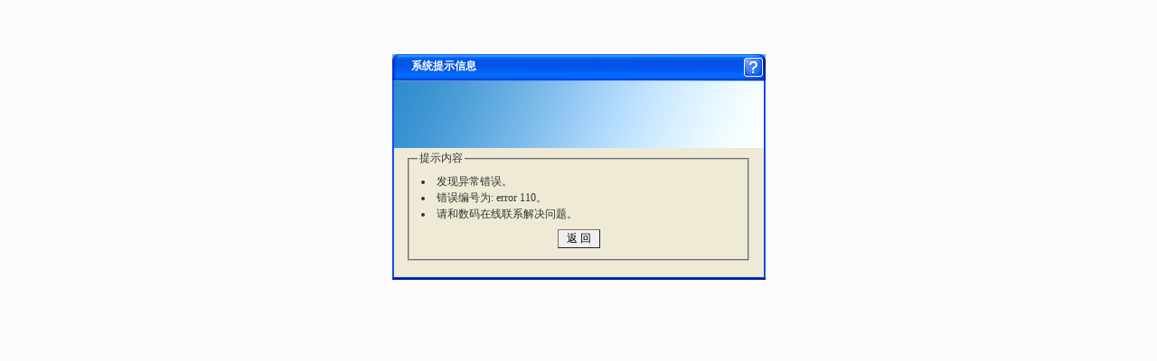

--- FILE ---
content_type: text/html
request_url: http://web.cdyht.com/faq/Sendmail.asp?Unid=321
body_size: 1257
content:


<HTML><HEAD><TITLE>虚拟主机域名注册-常见问题 (/)</TITLE>
<META http-equiv=Content-Type content="text/html; charset=gb2312">
<meta name=keywords content="青创,asp,qcsky,qcdn,QCDN_NEWS">
<link href="image/skin/7/style.css" rel="stylesheet" type="text/css">
</HEAD>
<BODY text=#000000 vLink=#0000ff aLink=#ff0000 link=#0000ff leftMargin=0 
topMargin=0 marginwidth="0" marginheight="0">
<br><br>
<BR><BR><table width=413 border=0 align=center cellpadding=0 cellspacing=0 bgcolor=#EEEAD6>    <tr>      <td height=29 colspan=3 background=image/topbg.gif> <table width=95% align=right border=0 cellspacing=0 cellpadding=0>          <tr>             <td align=left valign=middle><font color=#FFFFFF><B>系统提示信息</B></font></td>            <td width=8% align=right><a href=# onclick=javascript:window.open('readme.htm','','width=640,height=300,left=100,top=10,scrollbars=yes')><img src=image/help.gif align=middle border=0 alt=帮助文档></a>&nbsp;</td>          </tr>        </table></td>    </tr>    <tr>      <td width=3 background=image/link.GIF></td>      <td><table width=100% border=0 cellspacing=0 cellpadding=0>          <tr>            <td height=50 background=image/bgtop.gif valign=top>			<table width=100% height=75 border=0 cellpadding=0 cellspacing=0>        <tr>          <td width=30% align=left valign=bottom> <font color=#FFFFFF><img src=image/xpbg.gif width=409></td>				</tr>				</table></td>          </tr>          <tr>            <td><table width=95% border=0 align=center> 	  <tr><td>	  <fieldset><legend align=left>提示内容</legend> 	          <table width=100% border=0 cellspacing=2 cellpadding=2>                <tr>                   <td colspan=3 style=line-height:150% align=left><li>发现异常错误。<li>错误编号为: error 110。<li>请和数码在线联系解决问题。</td>                </tr>                <tr> <tr><td colspan=3 align=center><input type=button name=button value=' 返 回 ' onclick=javascript:history.go(-1); class=tbutton></td></tr>                </tr>              </table>	  </fieldset> 	  &nbsp;</td></tr>	  </table></td>          </tr>        </table></td>      <td width=3 background=image/link.GIF></td>    </tr>	<tr><td height=3 background=image/linkbom.GIF colspan=3></td></tr>  </table> <body></html>